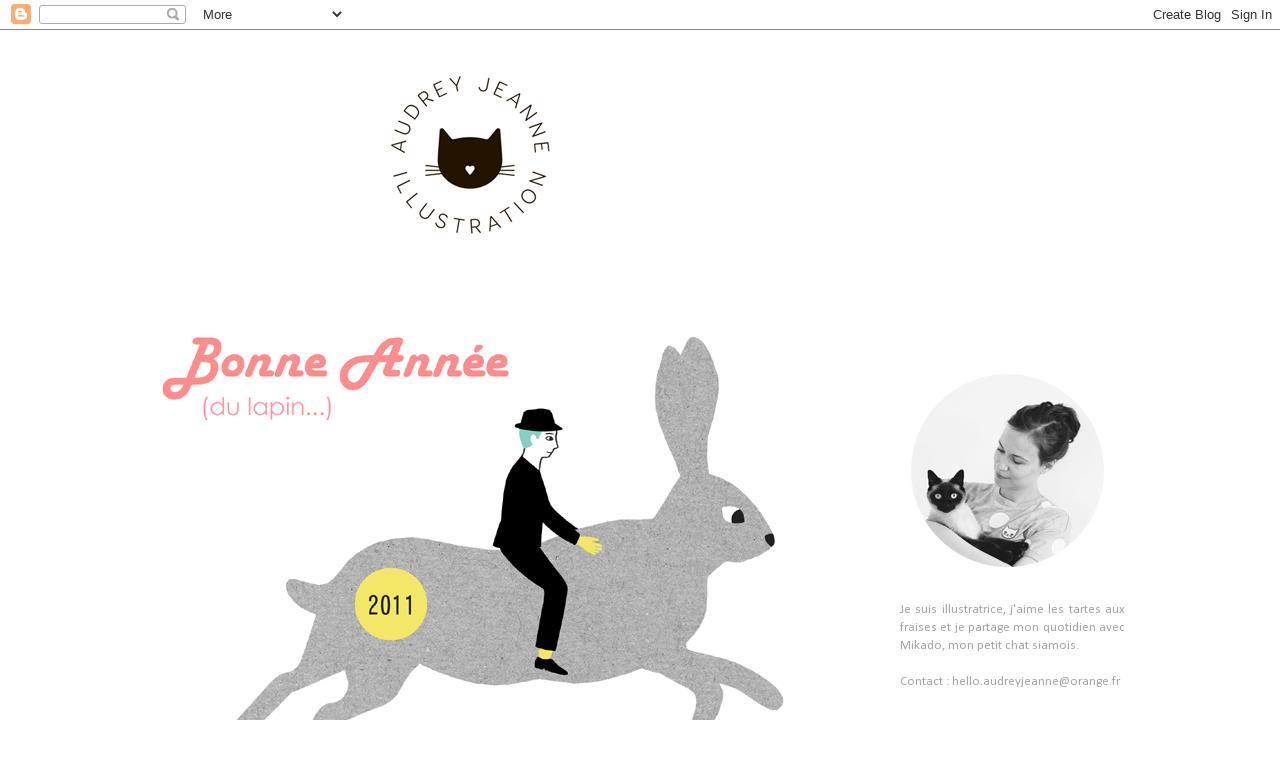

--- FILE ---
content_type: text/html; charset=UTF-8
request_url: https://audreyjeanne.blogspot.com/2011/01/blog-post.html?showComment=1293910111152
body_size: 14137
content:
<!DOCTYPE html>
<html class='v2' dir='ltr' xmlns='http://www.w3.org/1999/xhtml' xmlns:b='http://www.google.com/2005/gml/b' xmlns:data='http://www.google.com/2005/gml/data' xmlns:expr='http://www.google.com/2005/gml/expr'>
<script type='text/javascript'>

  var _gaq = _gaq || [];
  _gaq.push(['_setAccount', 'UA-11658446-3']);
  _gaq.push(['_trackPageview']);

  (function() {
    var ga = document.createElement('script'); ga.type = 'text/javascript'; ga.async = true;
    ga.src = ('https:' == document.location.protocol ? 'https://ssl' : 'http://www') + '.google-analytics.com/ga.js';
    var s = document.getElementsByTagName('script')[0]; s.parentNode.insertBefore(ga, s);
  })();

</script>
<head>
<link href='https://www.blogger.com/static/v1/widgets/335934321-css_bundle_v2.css' rel='stylesheet' type='text/css'/>
<meta content='IE=EmulateIE7' http-equiv='X-UA-Compatible'/>
<meta content='width=1100' name='viewport'/>
<meta content='text/html; charset=UTF-8' http-equiv='Content-Type'/>
<meta content='blogger' name='generator'/>
<link href='https://audreyjeanne.blogspot.com/favicon.ico' rel='icon' type='image/x-icon'/>
<link href='http://audreyjeanne.blogspot.com/2011/01/blog-post.html' rel='canonical'/>
<link rel="alternate" type="application/atom+xml" title="Audrey Jeanne | blog - Atom" href="https://audreyjeanne.blogspot.com/feeds/posts/default" />
<link rel="alternate" type="application/rss+xml" title="Audrey Jeanne | blog - RSS" href="https://audreyjeanne.blogspot.com/feeds/posts/default?alt=rss" />
<link rel="service.post" type="application/atom+xml" title="Audrey Jeanne | blog - Atom" href="https://www.blogger.com/feeds/7208110778488049795/posts/default" />

<link rel="alternate" type="application/atom+xml" title="Audrey Jeanne | blog - Atom" href="https://audreyjeanne.blogspot.com/feeds/1947180614412857826/comments/default" />
<!--Can't find substitution for tag [blog.ieCssRetrofitLinks]-->
<link href='https://blogger.googleusercontent.com/img/b/R29vZ2xl/AVvXsEhoRiXD_aS9HeNvJjoOuHxKz84-g9GdUYPt3Uw2RF1-ZOq4ufiw17xCkWzA9ve5Md-JffCzzI-2lHFcjJqlxlYnTdbcvHTmcYcN1SSFFDAdRsaJCWWyHvSacdSIDSJ2jajFE3w2pJ8gbg/s800/voeux%202011.jpg' rel='image_src'/>
<meta content='http://audreyjeanne.blogspot.com/2011/01/blog-post.html' property='og:url'/>
<meta content='Audrey Jeanne | blog' property='og:title'/>
<meta content='  ' property='og:description'/>
<meta content='https://blogger.googleusercontent.com/img/b/R29vZ2xl/AVvXsEhoRiXD_aS9HeNvJjoOuHxKz84-g9GdUYPt3Uw2RF1-ZOq4ufiw17xCkWzA9ve5Md-JffCzzI-2lHFcjJqlxlYnTdbcvHTmcYcN1SSFFDAdRsaJCWWyHvSacdSIDSJ2jajFE3w2pJ8gbg/w1200-h630-p-k-no-nu/voeux%202011.jpg' property='og:image'/>
<title>Audrey Jeanne | blog</title>
<style type='text/css'>@font-face{font-family:'Calibri';font-style:normal;font-weight:400;font-display:swap;src:url(//fonts.gstatic.com/l/font?kit=J7afnpV-BGlaFfdAhLEY67FIEjg&skey=a1029226f80653a8&v=v15)format('woff2');unicode-range:U+0000-00FF,U+0131,U+0152-0153,U+02BB-02BC,U+02C6,U+02DA,U+02DC,U+0304,U+0308,U+0329,U+2000-206F,U+20AC,U+2122,U+2191,U+2193,U+2212,U+2215,U+FEFF,U+FFFD;}@font-face{font-family:'Calibri';font-style:normal;font-weight:700;font-display:swap;src:url(//fonts.gstatic.com/l/font?kit=J7aanpV-BGlaFfdAjAo9_pxqHxIZrCE&skey=cd2dd6afe6bf0eb2&v=v15)format('woff2');unicode-range:U+0000-00FF,U+0131,U+0152-0153,U+02BB-02BC,U+02C6,U+02DA,U+02DC,U+0304,U+0308,U+0329,U+2000-206F,U+20AC,U+2122,U+2191,U+2193,U+2212,U+2215,U+FEFF,U+FFFD;}</style>
<style id='page-skin-1' type='text/css'><!--
/*
-----------------------------------------------
Blogger Template Style
Name:     Ethereal
Designer: Jason Morrow
URL:      jasonmorrow.etsy.com
----------------------------------------------- */
/* Variable definitions
====================
<Variable name="keycolor" description="Main Color" type="color" default="#000000"/>
<Group description="Body Text" selector="body">
<Variable name="body.font" description="Font" type="font"
default="normal normal 13px Arial, Tahoma, Helvetica, FreeSans, sans-serif"/>
<Variable name="body.text.color" description="Text Color" type="color" default="#666666"/>
</Group>
<Group description="Background" selector=".body-fauxcolumns-outer">
<Variable name="body.background.color" description="Outer Background" type="color" default="#fb5e53"/>
<Variable name="content.background.color" description="Main Background" type="color" default="#ffffff"/>
<Variable name="body.border.color" description="Border Color" type="color" default="#fb5e53"/>
</Group>
<Group description="Links" selector=".main-inner">
<Variable name="link.color" description="Link Color" type="color" default="#2198a6"/>
<Variable name="link.visited.color" description="Visited Color" type="color" default="#4d469c"/>
<Variable name="link.hover.color" description="Hover Color" type="color" default="#414343"/>
</Group>
<Group description="Blog Title" selector=".header h1">
<Variable name="header.font" description="Font" type="font"
default="normal normal 60px Times, 'Times New Roman', FreeSerif, serif"/>
<Variable name="header.text.color" description="Text Color" type="color" default="#ff8b8b"/>
</Group>
<Group description="Blog Description" selector=".header .description">
<Variable name="description.text.color" description="Description Color" type="color"
default="#666666"/>
</Group>
<Group description="Tabs Text" selector=".tabs-inner .widget li a">
<Variable name="tabs.font" description="Font" type="font"
default="normal normal 12px Arial, Tahoma, Helvetica, FreeSans, sans-serif"/>
<Variable name="tabs.selected.text.color" description="Selected Color" type="color" default="#ffffff"/>
<Variable name="tabs.text.color" description="Text Color" type="color" default="#828787"/>
</Group>
<Group description="Tabs Background" selector=".tabs-outer .PageList">
<Variable name="tabs.selected.background.color" description="Selected Color" type="color" default="#ffa183"/>
<Variable name="tabs.background.color" description="Background Color" type="color" default="#ffdfc7"/>
<Variable name="tabs.border.bevel.color" description="Bevel Color" type="color" default="#fb5e53"/>
</Group>
<Group description="Post Title" selector="h3.post-title, h4, h3.post-title a">
<Variable name="post.title.font" description="Font" type="font"
default="normal normal 24px Times, Times New Roman, serif"/>
<Variable name="post.title.text.color" description="Text Color" type="color" default="#2198a6"/>
</Group>
<Group description="Gadget Title" selector="h2">
<Variable name="widget.title.font" description="Title Font" type="font"
default="normal bold 12px Arial, Tahoma, Helvetica, FreeSans, sans-serif"/>
<Variable name="widget.title.text.color" description="Text Color" type="color" default="#828787"/>
<Variable name="widget.title.border.bevel.color" description="Bevel Color" type="color" default="#dbdbdb"/>
</Group>
<Group description="Accents" selector=".main-inner .widget">
<Variable name="widget.alternate.text.color" description="Alternate Color" type="color" default="#cccccc"/>
<Variable name="widget.border.bevel.color" description="Bevel Color" type="color" default="#dbdbdb"/>
</Group>
<Variable name="body.background" description="Body Background" type="background"
color="#ffffff" default="$(color) none repeat-x scroll top left"/>
<Variable name="body.background.gradient" description="Body Gradient Cap" type="url"
default="none"/>
<Variable name="body.background.imageBorder" description="Body Image Border" type="url"
default="none"/>
<Variable name="body.background.imageBorder.position.left" description="Body Image Border Left" type="length"
default="0"/>
<Variable name="body.background.imageBorder.position.right" description="Body Image Border Right" type="length"
default="0"/>
<Variable name="header.background.gradient" description="Header Background Gradient" type="url" default="none"/>
<Variable name="content.background.gradient" description="Content Gradient" type="url" default="none"/>
<Variable name="link.decoration" description="Link Decoration" type="string" default="none"/>
<Variable name="link.visited.decoration" description="Link Visited Decoration" type="string" default="none"/>
<Variable name="link.hover.decoration" description="Link Hover Decoration" type="string" default="underline"/>
<Variable name="widget.padding.top" description="Widget Padding Top" type="length" default="15px"/>
<Variable name="date.space" description="Date Space" type="length" default="15px"/>
<Variable name="post.first.padding.top" description="First Post Padding Top" type="length" default="0"/>
<Variable name="startSide" description="Side where text starts in blog language" type="automatic" default="left"/>
<Variable name="endSide" description="Side where text ends in blog language" type="automatic" default="right"/>
*/
/* Content
----------------------------------------------- */
body {
font: normal normal 13px Arial, Tahoma, Helvetica, FreeSans, sans-serif;
color: #828787;
background: #ffffff none repeat-x scroll top left;
}
html body .content-outer {
min-width: 0;
max-width: 100%;
width: 100%;
}
a:link {
text-decoration: none;
color: #414343;
}
a:visited {
text-decoration: none;
color: #414343;
}
a:hover {
text-decoration: underline;
color: #666666;
}
.main-inner {
padding-top: 7px;
}
.body-fauxcolumn-outer {
background: transparent none repeat-x scroll top center;
}
.content-fauxcolumns .fauxcolumn-inner {
background: #ffffff none repeat-x scroll top left;
border-left: 1px solid transparent;
border-right: 1px solid transparent;
}
/* Flexible Background
----------------------------------------------- */
.content-fauxcolumn-outer .fauxborder-left {
width: 100%;
padding-left: 0;
margin-left: -0;
background-color: transparent;
background-image: none;
background-repeat: no-repeat;
background-position: left top;
}
.content-fauxcolumn-outer .fauxborder-right {
margin-right: -0;
width: 0;
background-color: transparent;
background-image: none;
background-repeat: no-repeat;
background-position: right top;
}
/* Columns
----------------------------------------------- */
.content-inner {
padding: 0;
}
/* Header
----------------------------------------------- */
.header-inner {
padding: 0px 0 30px;
}
.header-inner .section {
margin: 0 0px;
}
.Header h1 {
font: normal bold 8px Times, 'Times New Roman', FreeSerif, serif;
color: #999999;
}
.Header h1 a {
color: #999999;
}
.Header .description {
font-size: 115%;
color: #666666;
}
.header-inner .Header .titlewrapper,
.header-inner .Header .descriptionwrapper {
padding-left: 0;
padding-right: 0;
margin-bottom: 0;
}
/* Tabs
----------------------------------------------- */
.tabs-outer {
position: relative;
background: transparent;
}
.tabs-cap-top, .tabs-cap-bottom {
position: absolute;
width: 100%;
}
.tabs-cap-bottom {
bottom: 0;
}
.tabs-inner {
padding: 0;
}
.tabs-inner .section {
margin: 0 35px;
}
*+html body .tabs-inner .widget li {
padding: 1px;
}
.PageList {
border-bottom: 1px solid #ffffff;
}
.tabs-inner .widget li.selected a,
.tabs-inner .widget li a:hover {
position: relative;
-moz-border-radius-topleft: 5px;
-moz-border-radius-topright: 5px;
-webkit-border-top-left-radius: 5px;
-webkit-border-top-right-radius: 5px;
-goog-ms-border-top-left-radius: 5px;
-goog-ms-border-top-right-radius: 5px;
border-top-left-radius: 5px;
border-top-right-radius: 5px;
background: #ffffff none ;
color: #1f2121;
}
.tabs-inner .widget li a {
display: inline-block;
margin: 0;
margin-right: 1px;
padding: .65em 1.5em;
font: normal normal 13px Calibri;
color: #666666;
background-color: #ffffff;
-moz-border-radius-topleft: 5px;
-moz-border-radius-topright: 5px;
-webkit-border-top-left-radius: 5px;
-webkit-border-top-right-radius: 5px;
-goog-ms-border-top-left-radius: 5px;
-goog-ms-border-top-right-radius: 5px;
border-top-left-radius: 5px;
border-top-right-radius: 5px;
}
/* Headings
----------------------------------------------- */
h2 {
font: normal bold 11px Calibri;
color: #a4a4a4;
}
/* Widgets
----------------------------------------------- */
.main-inner .column-left-inner {
padding: 0 0 0 20px;
}
.main-inner .column-left-inner .section {
margin-right: 0;
}
.main-inner .column-right-inner {
padding: 0 20px 0 0;
font-family: Calibri;
font-size: 13px;
color: #A4A4A4;
font-style: none;
text-decoration: none;
}
.main-inner .column-right-inner .section {
margin-left: 80px;
}
.main-inner .section {
padding: 0;
}
.main-inner .widget {
padding: 0 0 5px;
margin: 0px 0;
border-bottom: 1px solid #ffffff;
}
.main-inner .widget h2 {
margin: 0;
padding: 2.0em 0 .5em;
}
.footer-inner .widget h2 {
padding: 0 0 .4em;
}
.main-inner .widget h2 + div, .footer-inner .widget h2 + div {
padding-top: 5px;
}
.main-inner .widget .widget-content {
margin: 0;
padding: 5px 0 0;
}
.main-inner .widget ul, .main-inner .widget #ArchiveList ul.flat {
margin: -5px -15px -15px;
padding: 0;
list-style: none;
}
.main-inner .sidebar .widget h2 {
border-bottom: 1px solid #a4a4a4;
}
.main-inner .widget #ArchiveList {
margin: -5px 0 0;
}
.main-inner .widget ul li, .main-inner .widget #ArchiveList ul.flat li {
padding: .5em 15px;
text-indent: 0;
}
.main-inner .widget #ArchiveList ul li {
padding-top: .25em;
padding-bottom: .25em;
}
.main-inner .widget ul li:first-child, .main-inner .widget #ArchiveList ul.flat li:first-child {
border-top: none;
}
.main-inner .widget ul li:last-child, .main-inner .widget #ArchiveList ul.flat li:last-child {
border-bottom: none;
}
.main-inner .widget .post-body ul {
padding: 0 2.5em;
margin: .5em 0;
list-style: disc;
}
.main-inner .widget .post-body ul li {
padding: 0.25em 0;
margin-bottom: .25em;
color: #828787;
border: none;
}
.footer-inner .widget ul {
padding: 0;
list-style: none;
}
.widget .zippy {
color: #ffffff;
}
/* Posts
----------------------------------------------- */
.main.section {
margin: 0 5px;
}
body .main-inner .Blog {
padding: 0;
background-color: transparent;
border: none;
}
.main-inner .widget h2.date-header {
border-bottom: 1px solid #a4a4a4;
}
.date-outer {
position: relative;
margin: 7px 0 20px;
}
.date-outer:first-child {
margin-top: 0;
}
.date-posts {
clear: both;
}
.post-outer, .inline-ad {
border-bottom: 1px solid #ffffff;
padding: 30px 0;
}
.post-outer {
padding-bottom: 90px;
}
.post-outer:first-child {
padding-top: 0;
border-top: none;
}
.post-outer:last-child, .inline-ad:last-child {
border-bottom: none;
}
.post-body img {
padding: 7px;
}
h3.post-title, h4 {
font: normal normal 16px Verdana, Geneva, sans-serif;
color: #202121;
padding-bottom: 25px;
}
h3.post-title a {
font: normal normal 16px Verdana, Geneva, sans-serif;
color: #202121;
text-decoration: none;
}
h3.post-title a:hover {
color: #666666;
text-decoration: underline;
}
.post-header {
margin: 0 0 0.0em;
}
.post-body {
line-height: 1.6;
}
.post-footer {
margin: 1.5em 0 0;
}
#blog-pager {
padding: 15px;
}
.blog-feeds, .post-feeds {
margin: 1em 0;
text-align: center;
}
.post-outer .comments {
margin-top: 2em;
}
/* Footer
----------------------------------------------- */
.footer-inner {
padding: 30px 0;
overflow: hidden;
}
div.box { border: solid; border-width: thin; width: 200%; }h3.post-title {text-align:center;}
.column-right-inner h2 {
font-family: Calibri;
font-size: 12px;
font-weight: 100;
text-transform: uppercase;
color: #A4A4A4;
text-align: center;
letter-spacing: 1px;
border-bottom: solid;!important;
border-bottom-width: 1px;
border-bottom-color: #000000;
padding-bottom: 10px;
margin-bottom: 20px;
}
--></style>
<style id='template-skin-1' type='text/css'><!--
body {
min-width: 1040px;
}
.content-outer, .content-fauxcolumn-outer, .region-inner {
min-width: 1040px;
max-width: 1040px;
_width: 1040px;
}
.main-inner .columns {
padding-left: 5px;
padding-right: 340px;
}
.main-inner .fauxcolumn-center-outer {
left: 5px;
right: 340px;
/* IE6 does not respect left and right together */
_width: expression(this.parentNode.offsetWidth -
parseInt("5px") -
parseInt("340px") + 'px');
}
.main-inner .fauxcolumn-left-outer {
width: 5px;
}
.main-inner .fauxcolumn-right-outer {
width: 340px;
}
.main-inner .column-left-outer {
width: 5px;
right: 100%;
margin-left: -5px;
}
.main-inner .column-right-outer {
width: 340px;
margin-right: -340px;
}
#layout {
min-width: 0;
}
#layout .content-outer {
min-width: 0;
width: 800px;
}
#layout .region-inner {
min-width: 0;
width: auto;
}
--></style>
<link href='https://www.blogger.com/dyn-css/authorization.css?targetBlogID=7208110778488049795&amp;zx=b9c685e3-2c87-4379-a0f2-249e4dd098d6' media='none' onload='if(media!=&#39;all&#39;)media=&#39;all&#39;' rel='stylesheet'/><noscript><link href='https://www.blogger.com/dyn-css/authorization.css?targetBlogID=7208110778488049795&amp;zx=b9c685e3-2c87-4379-a0f2-249e4dd098d6' rel='stylesheet'/></noscript>
<meta name='google-adsense-platform-account' content='ca-host-pub-1556223355139109'/>
<meta name='google-adsense-platform-domain' content='blogspot.com'/>

</head>
<body class='loading'>
<div class='navbar section' id='navbar'><div class='widget Navbar' data-version='1' id='Navbar1'><script type="text/javascript">
    function setAttributeOnload(object, attribute, val) {
      if(window.addEventListener) {
        window.addEventListener('load',
          function(){ object[attribute] = val; }, false);
      } else {
        window.attachEvent('onload', function(){ object[attribute] = val; });
      }
    }
  </script>
<div id="navbar-iframe-container"></div>
<script type="text/javascript" src="https://apis.google.com/js/platform.js"></script>
<script type="text/javascript">
      gapi.load("gapi.iframes:gapi.iframes.style.bubble", function() {
        if (gapi.iframes && gapi.iframes.getContext) {
          gapi.iframes.getContext().openChild({
              url: 'https://www.blogger.com/navbar/7208110778488049795?po\x3d1947180614412857826\x26origin\x3dhttps://audreyjeanne.blogspot.com',
              where: document.getElementById("navbar-iframe-container"),
              id: "navbar-iframe"
          });
        }
      });
    </script><script type="text/javascript">
(function() {
var script = document.createElement('script');
script.type = 'text/javascript';
script.src = '//pagead2.googlesyndication.com/pagead/js/google_top_exp.js';
var head = document.getElementsByTagName('head')[0];
if (head) {
head.appendChild(script);
}})();
</script>
</div></div>
<div class='body-fauxcolumns'>
<div class='fauxcolumn-outer body-fauxcolumn-outer'>
<div class='cap-top'>
<div class='cap-left'></div>
<div class='cap-right'></div>
</div>
<div class='fauxborder-left'>
<div class='fauxborder-right'></div>
<div class='fauxcolumn-inner'>
</div>
</div>
<div class='cap-bottom'>
<div class='cap-left'></div>
<div class='cap-right'></div>
</div>
</div>
</div>
<div class='content'>
<div class='content-fauxcolumns'>
<div class='fauxcolumn-outer content-fauxcolumn-outer'>
<div class='cap-top'>
<div class='cap-left'></div>
<div class='cap-right'></div>
</div>
<div class='fauxborder-left'>
<div class='fauxborder-right'></div>
<div class='fauxcolumn-inner'>
</div>
</div>
<div class='cap-bottom'>
<div class='cap-left'></div>
<div class='cap-right'></div>
</div>
</div>
</div>
<div class='content-outer'>
<div class='content-cap-top cap-top'>
<div class='cap-left'></div>
<div class='cap-right'></div>
</div>
<div class='fauxborder-left content-fauxborder-left'>
<div class='fauxborder-right content-fauxborder-right'></div>
<div class='content-inner'>
<header>
<div class='header-outer'>
<div class='header-cap-top cap-top'>
<div class='cap-left'></div>
<div class='cap-right'></div>
</div>
<div class='fauxborder-left header-fauxborder-left'>
<div class='fauxborder-right header-fauxborder-right'></div>
<div class='region-inner header-inner'>
<div class='header section' id='header'><div class='widget Header' data-version='1' id='Header1'>
<div id='header-inner'>
<a href='https://audreyjeanne.blogspot.com/' style='display: block'>
<img alt='Audrey Jeanne | blog' height='250px; ' id='Header1_headerimg' src='https://blogger.googleusercontent.com/img/b/R29vZ2xl/AVvXsEgKrf2tODmpeJJcg2PrTBubRzAnhVXIPsg5FBnCE4wj6ePJWpCAdiCAHdhjSGzBnQXoDwz2pQd2_sJQaCr-XvOk6ttmt4Zny7W50sOXXSrkgOY4u675Se5UrDT_cc7467_GeahrDM9oHow/s1600/banniereblog.png' style='display: block' width='800px; '/>
</a>
</div>
</div></div>
</div>
</div>
<div class='header-cap-bottom cap-bottom'>
<div class='cap-left'></div>
<div class='cap-right'></div>
</div>
</div>
</header>
<div class='tabs-outer'>
<div class='tabs-cap-top cap-top'>
<div class='cap-left'></div>
<div class='cap-right'></div>
</div>
<div class='fauxborder-left tabs-fauxborder-left'>
<div class='fauxborder-right tabs-fauxborder-right'></div>
<div class='region-inner tabs-inner'>
<div class='tabs section' id='crosscol'><div class='widget PageList' data-version='1' id='PageList1'>
<h2>Pages</h2>
<div class='widget-content'>
<ul>
</ul>
<div class='clear'></div>
</div>
</div></div>
<div class='tabs no-items section' id='crosscol-overflow'></div>
</div>
</div>
<div class='tabs-cap-bottom cap-bottom'>
<div class='cap-left'></div>
<div class='cap-right'></div>
</div>
</div>
<div class='main-outer'>
<div class='main-cap-top cap-top'>
<div class='cap-left'></div>
<div class='cap-right'></div>
</div>
<div class='fauxborder-left main-fauxborder-left'>
<div class='fauxborder-right main-fauxborder-right'></div>
<div class='region-inner main-inner'>
<div class='columns fauxcolumns'>
<div class='fauxcolumn-outer fauxcolumn-center-outer'>
<div class='cap-top'>
<div class='cap-left'></div>
<div class='cap-right'></div>
</div>
<div class='fauxborder-left'>
<div class='fauxborder-right'></div>
<div class='fauxcolumn-inner'>
</div>
</div>
<div class='cap-bottom'>
<div class='cap-left'></div>
<div class='cap-right'></div>
</div>
</div>
<div class='fauxcolumn-outer fauxcolumn-left-outer'>
<div class='cap-top'>
<div class='cap-left'></div>
<div class='cap-right'></div>
</div>
<div class='fauxborder-left'>
<div class='fauxborder-right'></div>
<div class='fauxcolumn-inner'>
</div>
</div>
<div class='cap-bottom'>
<div class='cap-left'></div>
<div class='cap-right'></div>
</div>
</div>
<div class='fauxcolumn-outer fauxcolumn-right-outer'>
<div class='cap-top'>
<div class='cap-left'></div>
<div class='cap-right'></div>
</div>
<div class='fauxborder-left'>
<div class='fauxborder-right'></div>
<div class='fauxcolumn-inner'>
</div>
</div>
<div class='cap-bottom'>
<div class='cap-left'></div>
<div class='cap-right'></div>
</div>
</div>
<!-- corrects IE6 width calculation -->
<div class='columns-inner'>
<div class='column-center-outer'>
<div class='column-center-inner'>
<div class='main section' id='main'><div class='widget Blog' data-version='1' id='Blog1'>
<div class='blog-posts hfeed'>

          <div class="date-outer">
        

          <div class="date-posts">
        
<div class='post-outer'>
<div class='post hentry'>
<a name='1947180614412857826'></a>
<div class='post-header'>
<div class='post-header-line-1'></div>
</div>
<div class='post-body entry-content'>
<a href="//picasaweb.google.com/lh/photo/z1bvhwjL21EzKwS5g5ZfX-MoTseYbAtpiI4rJ-FLMNg?feat=embedwebsite"><img height="477" src="https://blogger.googleusercontent.com/img/b/R29vZ2xl/AVvXsEhoRiXD_aS9HeNvJjoOuHxKz84-g9GdUYPt3Uw2RF1-ZOq4ufiw17xCkWzA9ve5Md-JffCzzI-2lHFcjJqlxlYnTdbcvHTmcYcN1SSFFDAdRsaJCWWyHvSacdSIDSJ2jajFE3w2pJ8gbg/s800/voeux%202011.jpg" width="640" /></a><br />
<a href="//picasaweb.google.com/lh/photo/O4KcPhwO5EEZOPB1gMQrduMoTseYbAtpiI4rJ-FLMNg?feat=embedwebsite"><img height="480" src="https://blogger.googleusercontent.com/img/b/R29vZ2xl/AVvXsEjCn0lCKelBjuijhDu0dKumBgOmBRz0-ascMyTDYn4grYfxUcWBAdQ6IArB53N77SgNwiCTpy2tkPBma0_-1O5kDMfpuBGo9-it9dYlQydEyIQzl3p5Wy5Pq7TyihWCB4vbTcB32i8zKQ/s800/640%20IMG_1457.jpg" width="640" /></a><br />
<a href="//picasaweb.google.com/lh/photo/p7C-46FGoUFUIXp4IO2NsuMoTseYbAtpiI4rJ-FLMNg?feat=embedwebsite"><img height="480" src="https://blogger.googleusercontent.com/img/b/R29vZ2xl/AVvXsEhQOww4jNfDEClhq7X3Ae1wEq1nmw3E7TmCYaQrPvdhSoHgQ3SJlS9M2RiVPsg5yo3O52XwGksQra3czrncx1H89jdUCGB60FKSIPSmHVDnPwSlK-kQCs-IOxuahjZgw2O5qF1Bsp4DjA/s800/640%20IMG_1461.jpg" width="640" /></a>
<div style='clear: both;'></div>
</div>
<div class='post-footer'>
<div class='post-footer-line post-footer-line-1'><span class='post-comment-link'>
</span>
<span class='post-icons'>
<span class='item-control blog-admin pid-741345643'>
<a href='https://www.blogger.com/post-edit.g?blogID=7208110778488049795&postID=1947180614412857826&from=pencil' title='Modifier l&#39;article'>
<img alt='' class='icon-action' height='18' src='https://resources.blogblog.com/img/icon18_edit_allbkg.gif' width='18'/>
</a>
</span>
</span>
</div>
<div class='post-footer-line post-footer-line-2'></div>
<div class='post-footer-line post-footer-line-3'></div>
</div>
</div>
<div class='comments' id='comments'>
<a name='comments'></a>
<h4>16&#160;commentaires:</h4>
<div id='Blog1_comments-block-wrapper'>
<dl class='' id='comments-block'>
<dt class='comment-author anon-comment-icon' id='c1792710460030029495'>
<a name='c1792710460030029495'></a>
<a href='http://mamanchevalier.canalblog.com' rel='nofollow'>Lisa</a>
a dit&#8230;
</dt>
<dd class='comment-body' id='Blog1_cmt-1792710460030029495'>
<p>
Très belle année Audrey !
</p>
</dd>
<dd class='comment-footer'>
<span class='comment-timestamp'>
<a href='https://audreyjeanne.blogspot.com/2011/01/blog-post.html?showComment=1293886691167#c1792710460030029495' title='comment permalink'>
1.1.11
</a>
<span class='item-control blog-admin pid-854908171'>
<a class='comment-delete' href='https://www.blogger.com/comment/delete/7208110778488049795/1792710460030029495' title='Supprimer le commentaire'>
<img src='https://resources.blogblog.com/img/icon_delete13.gif'/>
</a>
</span>
</span>
</dd>
<dt class='comment-author blogger-comment-icon' id='c3850334525918181954'>
<a name='c3850334525918181954'></a>
<a href='https://www.blogger.com/profile/00825887303881896455' rel='nofollow'>Louve</a>
a dit&#8230;
</dt>
<dd class='comment-body' id='Blog1_cmt-3850334525918181954'>
<p>
Bonne et heureuse année du lapin ! ;-)
</p>
</dd>
<dd class='comment-footer'>
<span class='comment-timestamp'>
<a href='https://audreyjeanne.blogspot.com/2011/01/blog-post.html?showComment=1293891068917#c3850334525918181954' title='comment permalink'>
1.1.11
</a>
<span class='item-control blog-admin pid-868309965'>
<a class='comment-delete' href='https://www.blogger.com/comment/delete/7208110778488049795/3850334525918181954' title='Supprimer le commentaire'>
<img src='https://resources.blogblog.com/img/icon_delete13.gif'/>
</a>
</span>
</span>
</dd>
<dt class='comment-author blogger-comment-icon' id='c1349540987360771230'>
<a name='c1349540987360771230'></a>
<a href='https://www.blogger.com/profile/17756183996990582255' rel='nofollow'>charlotteb</a>
a dit&#8230;
</dt>
<dd class='comment-body' id='Blog1_cmt-1349540987360771230'>
<p>
Bonne année !!!!!!!!!!
</p>
</dd>
<dd class='comment-footer'>
<span class='comment-timestamp'>
<a href='https://audreyjeanne.blogspot.com/2011/01/blog-post.html?showComment=1293894159835#c1349540987360771230' title='comment permalink'>
1.1.11
</a>
<span class='item-control blog-admin pid-319865352'>
<a class='comment-delete' href='https://www.blogger.com/comment/delete/7208110778488049795/1349540987360771230' title='Supprimer le commentaire'>
<img src='https://resources.blogblog.com/img/icon_delete13.gif'/>
</a>
</span>
</span>
</dd>
<dt class='comment-author blogger-comment-icon' id='c2099073281986015500'>
<a name='c2099073281986015500'></a>
<a href='https://www.blogger.com/profile/00652459610814894027' rel='nofollow'>Bichos da Matos</a>
a dit&#8230;
</dt>
<dd class='comment-body' id='Blog1_cmt-2099073281986015500'>
<p>
Une belle année à toi! Avec beaucoup d&#39;inspiration:-)
</p>
</dd>
<dd class='comment-footer'>
<span class='comment-timestamp'>
<a href='https://audreyjeanne.blogspot.com/2011/01/blog-post.html?showComment=1293896069888#c2099073281986015500' title='comment permalink'>
1.1.11
</a>
<span class='item-control blog-admin pid-903171067'>
<a class='comment-delete' href='https://www.blogger.com/comment/delete/7208110778488049795/2099073281986015500' title='Supprimer le commentaire'>
<img src='https://resources.blogblog.com/img/icon_delete13.gif'/>
</a>
</span>
</span>
</dd>
<dt class='comment-author anon-comment-icon' id='c8373102727263218157'>
<a name='c8373102727263218157'></a>
<a href='http://orichan.canalblog.com' rel='nofollow'>Ori</a>
a dit&#8230;
</dt>
<dd class='comment-body' id='Blog1_cmt-8373102727263218157'>
<p>
Bonne année!
</p>
</dd>
<dd class='comment-footer'>
<span class='comment-timestamp'>
<a href='https://audreyjeanne.blogspot.com/2011/01/blog-post.html?showComment=1293904485436#c8373102727263218157' title='comment permalink'>
1.1.11
</a>
<span class='item-control blog-admin pid-854908171'>
<a class='comment-delete' href='https://www.blogger.com/comment/delete/7208110778488049795/8373102727263218157' title='Supprimer le commentaire'>
<img src='https://resources.blogblog.com/img/icon_delete13.gif'/>
</a>
</span>
</span>
</dd>
<dt class='comment-author anon-comment-icon' id='c5512304496779202187'>
<a name='c5512304496779202187'></a>
Anonyme
a dit&#8230;
</dt>
<dd class='comment-body' id='Blog1_cmt-5512304496779202187'>
<p>
Bonne année!<br />Carole.
</p>
</dd>
<dd class='comment-footer'>
<span class='comment-timestamp'>
<a href='https://audreyjeanne.blogspot.com/2011/01/blog-post.html?showComment=1293910111152#c5512304496779202187' title='comment permalink'>
1.1.11
</a>
<span class='item-control blog-admin pid-854908171'>
<a class='comment-delete' href='https://www.blogger.com/comment/delete/7208110778488049795/5512304496779202187' title='Supprimer le commentaire'>
<img src='https://resources.blogblog.com/img/icon_delete13.gif'/>
</a>
</span>
</span>
</dd>
<dt class='comment-author blogger-comment-icon' id='c8954315414463443212'>
<a name='c8954315414463443212'></a>
<a href='https://www.blogger.com/profile/15385400318395833394' rel='nofollow'>alessandra</a>
a dit&#8230;
</dt>
<dd class='comment-body' id='Blog1_cmt-8954315414463443212'>
<p>
Happy 2011!
</p>
</dd>
<dd class='comment-footer'>
<span class='comment-timestamp'>
<a href='https://audreyjeanne.blogspot.com/2011/01/blog-post.html?showComment=1293915694549#c8954315414463443212' title='comment permalink'>
1.1.11
</a>
<span class='item-control blog-admin pid-1954038154'>
<a class='comment-delete' href='https://www.blogger.com/comment/delete/7208110778488049795/8954315414463443212' title='Supprimer le commentaire'>
<img src='https://resources.blogblog.com/img/icon_delete13.gif'/>
</a>
</span>
</span>
</dd>
<dt class='comment-author anon-comment-icon' id='c2411995757486437431'>
<a name='c2411995757486437431'></a>
<a href='http://anzil.fr/' rel='nofollow'>anzil</a>
a dit&#8230;
</dt>
<dd class='comment-body' id='Blog1_cmt-2411995757486437431'>
<p>
bonne année !!
</p>
</dd>
<dd class='comment-footer'>
<span class='comment-timestamp'>
<a href='https://audreyjeanne.blogspot.com/2011/01/blog-post.html?showComment=1293917431398#c2411995757486437431' title='comment permalink'>
1.1.11
</a>
<span class='item-control blog-admin pid-854908171'>
<a class='comment-delete' href='https://www.blogger.com/comment/delete/7208110778488049795/2411995757486437431' title='Supprimer le commentaire'>
<img src='https://resources.blogblog.com/img/icon_delete13.gif'/>
</a>
</span>
</span>
</dd>
<dt class='comment-author anon-comment-icon' id='c5340168791815362406'>
<a name='c5340168791815362406'></a>
<a href='http://natabricole.over-blog.com' rel='nofollow'>nata</a>
a dit&#8230;
</dt>
<dd class='comment-body' id='Blog1_cmt-5340168791815362406'>
<p>
Douce année à toi.
</p>
</dd>
<dd class='comment-footer'>
<span class='comment-timestamp'>
<a href='https://audreyjeanne.blogspot.com/2011/01/blog-post.html?showComment=1293922986308#c5340168791815362406' title='comment permalink'>
2.1.11
</a>
<span class='item-control blog-admin pid-854908171'>
<a class='comment-delete' href='https://www.blogger.com/comment/delete/7208110778488049795/5340168791815362406' title='Supprimer le commentaire'>
<img src='https://resources.blogblog.com/img/icon_delete13.gif'/>
</a>
</span>
</span>
</dd>
<dt class='comment-author blogger-comment-icon' id='c1553479969244682959'>
<a name='c1553479969244682959'></a>
<a href='https://www.blogger.com/profile/16312288345577135722' rel='nofollow'>Tao4802</a>
a dit&#8230;
</dt>
<dd class='comment-body' id='Blog1_cmt-1553479969244682959'>
<p>
Belle année à toi aussi ;-))
</p>
</dd>
<dd class='comment-footer'>
<span class='comment-timestamp'>
<a href='https://audreyjeanne.blogspot.com/2011/01/blog-post.html?showComment=1293960332814#c1553479969244682959' title='comment permalink'>
2.1.11
</a>
<span class='item-control blog-admin pid-1647919467'>
<a class='comment-delete' href='https://www.blogger.com/comment/delete/7208110778488049795/1553479969244682959' title='Supprimer le commentaire'>
<img src='https://resources.blogblog.com/img/icon_delete13.gif'/>
</a>
</span>
</span>
</dd>
<dt class='comment-author anon-comment-icon' id='c4085879318032266867'>
<a name='c4085879318032266867'></a>
<a href='http://www.chachapapiers.blogspot.com' rel='nofollow'>chacha</a>
a dit&#8230;
</dt>
<dd class='comment-body' id='Blog1_cmt-4085879318032266867'>
<p>
Bonne Année audrey : ) Bisous
</p>
</dd>
<dd class='comment-footer'>
<span class='comment-timestamp'>
<a href='https://audreyjeanne.blogspot.com/2011/01/blog-post.html?showComment=1293976820773#c4085879318032266867' title='comment permalink'>
2.1.11
</a>
<span class='item-control blog-admin pid-854908171'>
<a class='comment-delete' href='https://www.blogger.com/comment/delete/7208110778488049795/4085879318032266867' title='Supprimer le commentaire'>
<img src='https://resources.blogblog.com/img/icon_delete13.gif'/>
</a>
</span>
</span>
</dd>
<dt class='comment-author anon-comment-icon' id='c2587758879724040043'>
<a name='c2587758879724040043'></a>
<a href='http://loursdecyriaque.canalblog.com' rel='nofollow'>Cyriaque_L</a>
a dit&#8230;
</dt>
<dd class='comment-body' id='Blog1_cmt-2587758879724040043'>
<p>
Bonne Année !
</p>
</dd>
<dd class='comment-footer'>
<span class='comment-timestamp'>
<a href='https://audreyjeanne.blogspot.com/2011/01/blog-post.html?showComment=1293982554798#c2587758879724040043' title='comment permalink'>
2.1.11
</a>
<span class='item-control blog-admin pid-854908171'>
<a class='comment-delete' href='https://www.blogger.com/comment/delete/7208110778488049795/2587758879724040043' title='Supprimer le commentaire'>
<img src='https://resources.blogblog.com/img/icon_delete13.gif'/>
</a>
</span>
</span>
</dd>
<dt class='comment-author anon-comment-icon' id='c4732695658460283740'>
<a name='c4732695658460283740'></a>
<a href='http://lustucru.canalblog.com' rel='nofollow'>ktl</a>
a dit&#8230;
</dt>
<dd class='comment-body' id='Blog1_cmt-4732695658460283740'>
<p>
bonne année ! très très chouette ton illustration !
</p>
</dd>
<dd class='comment-footer'>
<span class='comment-timestamp'>
<a href='https://audreyjeanne.blogspot.com/2011/01/blog-post.html?showComment=1294085065182#c4732695658460283740' title='comment permalink'>
3.1.11
</a>
<span class='item-control blog-admin pid-854908171'>
<a class='comment-delete' href='https://www.blogger.com/comment/delete/7208110778488049795/4732695658460283740' title='Supprimer le commentaire'>
<img src='https://resources.blogblog.com/img/icon_delete13.gif'/>
</a>
</span>
</span>
</dd>
<dt class='comment-author blogger-comment-icon' id='c803661357455424324'>
<a name='c803661357455424324'></a>
<a href='https://www.blogger.com/profile/08435879082703197726' rel='nofollow'>Jenny</a>
a dit&#8230;
</dt>
<dd class='comment-body' id='Blog1_cmt-803661357455424324'>
<p>
belle et douce année, qu&#39;elle soit pleine de surprises et de projet
</p>
</dd>
<dd class='comment-footer'>
<span class='comment-timestamp'>
<a href='https://audreyjeanne.blogspot.com/2011/01/blog-post.html?showComment=1294229786407#c803661357455424324' title='comment permalink'>
5.1.11
</a>
<span class='item-control blog-admin pid-962151723'>
<a class='comment-delete' href='https://www.blogger.com/comment/delete/7208110778488049795/803661357455424324' title='Supprimer le commentaire'>
<img src='https://resources.blogblog.com/img/icon_delete13.gif'/>
</a>
</span>
</span>
</dd>
<dt class='comment-author anon-comment-icon' id='c3455841851275050616'>
<a name='c3455841851275050616'></a>
<a href='http://georget.cnalblog.com' rel='nofollow'>georgett</a>
a dit&#8230;
</dt>
<dd class='comment-body' id='Blog1_cmt-3455841851275050616'>
<p>
Bonne et Heureuse année,remplie de jolies surprises :-)
</p>
</dd>
<dd class='comment-footer'>
<span class='comment-timestamp'>
<a href='https://audreyjeanne.blogspot.com/2011/01/blog-post.html?showComment=1295102065607#c3455841851275050616' title='comment permalink'>
15.1.11
</a>
<span class='item-control blog-admin pid-854908171'>
<a class='comment-delete' href='https://www.blogger.com/comment/delete/7208110778488049795/3455841851275050616' title='Supprimer le commentaire'>
<img src='https://resources.blogblog.com/img/icon_delete13.gif'/>
</a>
</span>
</span>
</dd>
<dt class='comment-author anon-comment-icon' id='c3980557975071357890'>
<a name='c3980557975071357890'></a>
<a href='http://www.marialeon.tumblr.com' rel='nofollow'>Maria Leon</a>
a dit&#8230;
</dt>
<dd class='comment-body' id='Blog1_cmt-3980557975071357890'>
<p>
The rabit&#180;s illustration is really wonderfull. Great discover this blog. I met your envelop designs (pillows) first.<br /><br />Congratulations a go on! (please!)<br /><br />María<br />(Spain)
</p>
</dd>
<dd class='comment-footer'>
<span class='comment-timestamp'>
<a href='https://audreyjeanne.blogspot.com/2011/01/blog-post.html?showComment=1295551649525#c3980557975071357890' title='comment permalink'>
20.1.11
</a>
<span class='item-control blog-admin pid-854908171'>
<a class='comment-delete' href='https://www.blogger.com/comment/delete/7208110778488049795/3980557975071357890' title='Supprimer le commentaire'>
<img src='https://resources.blogblog.com/img/icon_delete13.gif'/>
</a>
</span>
</span>
</dd>
</dl>
</div>
<p class='comment-footer'>
<a href='https://www.blogger.com/comment/fullpage/post/7208110778488049795/1947180614412857826' onclick=''>Enregistrer un commentaire</a>
</p>
</div>
</div>

        </div></div>
      
</div>
<div class='blog-pager' id='blog-pager'>
<span id='blog-pager-newer-link'>
<a class='blog-pager-newer-link' href='https://audreyjeanne.blogspot.com/2011/01/2011-est-peine-entame-que-jai-deja-des.html' id='Blog1_blog-pager-newer-link' title='Article plus récent'>Article plus récent</a>
</span>
<span id='blog-pager-older-link'>
<a class='blog-pager-older-link' href='https://audreyjeanne.blogspot.com/2010/12/petit-dejeuner-devant-la-baie-vitree-et.html' id='Blog1_blog-pager-older-link' title='Article plus ancien'>Article plus ancien</a>
</span>
<a class='home-link' href='https://audreyjeanne.blogspot.com/'>Accueil</a>
</div>
<div class='clear'></div>
<div class='post-feeds'>
<div class='feed-links'>
Inscription à :
<a class='feed-link' href='https://audreyjeanne.blogspot.com/feeds/1947180614412857826/comments/default' target='_blank' type='application/atom+xml'>Publier les commentaires (Atom)</a>
</div>
</div>
</div></div>
</div>
</div>
<div class='column-left-outer'>
<div class='column-left-inner'>
<aside>
</aside>
</div>
</div>
<div class='column-right-outer'>
<div class='column-right-inner'>
<aside>
<div class='sidebar section' id='sidebar-right-1'><div class='widget Image' data-version='1' id='Image1'>
<div class='widget-content'>
<img alt='' height='248' id='Image1_img' src='https://blogger.googleusercontent.com/img/b/R29vZ2xl/AVvXsEgnh979iqYstJCsCWJczemyvEHTl7VphTF4csElMYBrSft8SAPrgXv_JVaj30DXPKdRNXXc9XUQoxEXcQEDDQfNwIj5LeAOiTZzHZaT0g_hTqFg-Du4RcRa2C9BJCjM0UxA4YFB58I59zo/s1600/avatar.png' width='215'/>
<br/>
</div>
<div class='clear'></div>
</div><div class='widget HTML' data-version='1' id='HTML4'>
<div class='widget-content'>
<div id="encart-intro">


<p>Je suis illustratrice, j'aime les tartes aux fraises et je partage mon quotidien avec Mikado, mon petit chat siamois.<br /><br />
Contact : hello.audreyjeanne@orange.fr</p>

</div>

<style type="text/css">
#encart-intro p {
font-family: Calibri
font-weight: normal;
letter-spacing: 0px;
text-align: justify;
font-size: 13px;
color: #a4a4a4;
padding: 0;
}

</style>
</div>
<div class='clear'></div>
</div><div class='widget Text' data-version='1' id='Text1'>
<h2 class='title'>ME SUIVRE</h2>
<div class='widget-content'>
<br />
</div>
<div class='clear'></div>
</div><div class='widget HTML' data-version='1' id='HTML1'>
<div class='widget-content'>
<a href="https://www.instagram.com/byaudreyjeanne/" target="_blank"><img alt="https://www.instagram.com/byaudreyjeanne/" height="40" src="https://blogger.googleusercontent.com/img/b/R29vZ2xl/AVvXsEjobo55JqOn86Q4S37fPFEODH2p8034uWffudJkVrZn6rLAhoSQrnns7c5Ms4-cK0q-hwglkzGQpad_6Lj_RJD0BtL-Y_CN4FXARQpIkYX7Qpq7-4czFKa-iHzhPmdloF7tBknH5qQXc-c/s800-Ic42/iconeIG.png" height="40" width="40" /></a> <a href="https://www.facebook.com/Audrey-Jeanne-124784400866061/?ref=hl" target="_blank"><img alt="https://www.facebook.com/Audrey-Jeanne-124784400866061/?ref=hl" height="40" src="https://blogger.googleusercontent.com/img/b/R29vZ2xl/AVvXsEiiN2QOH9hvngKTpxx8JxJt-5UfYMQ3PwfJ3n1QmT5aphtEEapdqQ_xs6clk5RX7tiNMXfZZNSQY-FUivWW5z9d43uCjEPccWmIlfsBPgpOKsUFYBP7q-hR2VfVh9UYNAMeINWAXQU8DU4/s800-Ic42/iconefacebook.png" width="40" /></a> <a href="https://fr.pinterest.com/chatdomestique/" target="_blank"><img alt="https://fr.pinterest.com/chatdomestique/" height="40" src="https://blogger.googleusercontent.com/img/b/R29vZ2xl/AVvXsEicH0yTbGYgafi1wK4F2sGEzpKMjZrxuGO9_SSz8LhCWfhSAqF5yJTMS4QUsd-D501481HnpGOSwUMKwW9xoyGD_xgGQ83VK14-Go44C0eMfN7C6fbf1Q0Inu4IPN97zx7dYAXiYKLT_NQ/s800-Ic42/iconepinterest.png" width="40" /></a> <a href="https://society6.com/audreyjeanne" target="_blank"><img alt="https://society6.com/audreyjeanne" height="40" src="https://blogger.googleusercontent.com/img/b/R29vZ2xl/AVvXsEgpFV-a75Wqj4e0TuxbwG2wW8ZPxi_bK-4vGf6vozmahXD5urwDdofNqjKeehWNpwiBD1jzspLLkXx-IC83ekMOoMjODXfAQ6XXyRKAIaJyRjfnYBdZ43xbVBwI84M45vpxWiWwfRPtCas/s800-Ic42/iconeS6.png" width="40" /></a>  <a href="https://www.instagram.com/maisonnetteshop/" target="_blank"><img alt="https://www.instagram.com/maisonnetteshop/" height="40" src="https://blogger.googleusercontent.com/img/b/R29vZ2xl/AVvXsEjobo55JqOn86Q4S37fPFEODH2p8034uWffudJkVrZn6rLAhoSQrnns7c5Ms4-cK0q-hwglkzGQpad_6Lj_RJD0BtL-Y_CN4FXARQpIkYX7Qpq7-4czFKa-iHzhPmdloF7tBknH5qQXc-c/s800-Ic42/iconeIG.png" height="40" width="40" /></a>
</div>
<div class='clear'></div>
</div><div class='widget Text' data-version='1' id='Text2'>
<h2 class='title'>SHOP</h2>
<div class='widget-content'>
<br />
</div>
<div class='clear'></div>
</div><div class='widget Image' data-version='1' id='Image5'>
<div class='widget-content'>
<a href='https://www.audreyjeanne.fr/'>
<img alt='' height='225' id='Image5_img' src='https://blogger.googleusercontent.com/img/b/R29vZ2xl/AVvXsEhsshpeUyx0ulpSc2IuFMIY5q0xjIEvc3cbvpLKioKZTYHMPqMLE02jjVvpzTBIH1Qpf-l5d4UWLTBlWCefGXXZovZNIM-UxGmq4kajIw_eEnU2mtquOrZEX1Fnb-bUkw94KKGtp87d5vA/s1600/cartebettersmall.jpg' width='225'/>
</a>
<br/>
</div>
<div class='clear'></div>
</div><div class='widget Text' data-version='1' id='Text3'>
<h2 class='title'>MA BOUTIQUE DE DECORATION</h2>
<div class='widget-content'>
<br />
</div>
<div class='clear'></div>
</div><div class='widget Image' data-version='1' id='Image6'>
<div class='widget-content'>
<a href='https://www.maisonnetteshop.fr/'>
<img alt='' height='49' id='Image6_img' src='https://blogger.googleusercontent.com/img/b/R29vZ2xl/AVvXsEghp44WqGnUjDFbOP8m95b3DzOQlleYWnc4-N7U8krT9blTsOPUgxTLN_oE_F8vuaowEnR-TN4Ce60YC1nYZF55IzVMoq9lJbryLpUjKNW_d0xvVAwZiYsDkTmE5JsP5H1_EmP6SpadVSM/s1600/logo2.jpg' width='215'/>
</a>
<br/>
</div>
<div class='clear'></div>
</div><div class='widget Text' data-version='1' id='Text5'>
<h2 class='title'>MON LIVRE VIVRE AVEC LES CACTUS</h2>
<div class='widget-content'>
<br />
</div>
<div class='clear'></div>
</div><div class='widget Image' data-version='1' id='Image7'>
<div class='widget-content'>
<a href='https://www.audreyjeanne.fr/product/livre-vivre-avec-les-cactus'>
<img alt='' height='269' id='Image7_img' src='https://blogger.googleusercontent.com/img/b/R29vZ2xl/AVvXsEhxxJb49eWdlNKA1wZwQ_TrOXfHy81JCd_LsyixWnWXNUvzNat64Mlkx8Spd_ppm4xlBYcI6yvBK1edje-cSCYUpisgK2CtyfqqTbDGVUKMPUDKsmAdONeK4_qxAB5R_dtgU_mMyn4YOqk/s1600/avatarvivreaveclescactus.png' width='215'/>
</a>
<br/>
</div>
<div class='clear'></div>
</div><div class='widget Text' data-version='1' id='Text4'>
<h2 class='title'>PORTRAITS PERSONNALISÉS</h2>
<div class='widget-content'>
<br />
</div>
<div class='clear'></div>
</div><div class='widget Image' data-version='1' id='Image2'>
<div class='widget-content'>
<a href='http://audreyjeanne-portraits-blog.tumblr.com/'>
<img alt='' height='197' id='Image2_img' src='https://blogger.googleusercontent.com/img/b/R29vZ2xl/AVvXsEiQMpf5MPJZn37FTDz2rarSmfPUmNYSSemXw5SeSiA0j1yvtr_BI9gUf-33mjVyloAoeCYA4cccy1Pu3fcCVw7DjJY7OuNWIYjyP1v81my9dynyTkxA4WfBomYw9AWCN17xM9Y06eY7_64/s1600-r/avatarportrait.png' width='215'/>
</a>
<br/>
</div>
<div class='clear'></div>
</div><div class='widget Text' data-version='1' id='Text6'>
<h2 class='title'>MON PETIT GUIDE</h2>
<div class='widget-content'>
<br />
</div>
<div class='clear'></div>
</div><div class='widget Image' data-version='1' id='Image8'>
<div class='widget-content'>
<a href='http://barcelonabyaudreyjeanne.blogspot.fr/'>
<img alt='' height='49' id='Image8_img' src='https://blogger.googleusercontent.com/img/b/R29vZ2xl/AVvXsEgkQE8NajSlJT5GgiRXVlIQOjt9t8Bm5UzUmLLrwfdMLY-R6h4BkuJjPOo0gjFoLpYTtY12rnqSPJye2x-qVJRRQBARYxSoZ7_ZcD-YmDbvseQZ0q2HgWsOnbg_OUmKMwxB8vsg2wHzaqY/s1600-r/avatarBCN.png' width='215'/>
</a>
<br/>
</div>
<div class='clear'></div>
</div><div class='widget Text' data-version='1' id='Text7'>
<h2 class='title'>CATÉGORIES</h2>
<div class='widget-content'>
<br />
</div>
<div class='clear'></div>
</div><div class='widget Label' data-version='1' id='Label2'>
<div class='widget-content list-label-widget-content'>
<ul>
<li>
<a dir='ltr' href='https://audreyjeanne.blogspot.com/search/label/BONNES%20ADRESSES'>BONNES ADRESSES</a>
</li>
<li>
<a dir='ltr' href='https://audreyjeanne.blogspot.com/search/label/DECO'>DECO</a>
</li>
<li>
<a dir='ltr' href='https://audreyjeanne.blogspot.com/search/label/GREEN'>GREEN</a>
</li>
<li>
<a dir='ltr' href='https://audreyjeanne.blogspot.com/search/label/MY%20WORK'>MY WORK</a>
</li>
<li>
<a dir='ltr' href='https://audreyjeanne.blogspot.com/search/label/SHOPPING'>SHOPPING</a>
</li>
<li>
<a dir='ltr' href='https://audreyjeanne.blogspot.com/search/label/VIE%20QUOTIDIENNE'>VIE QUOTIDIENNE</a>
</li>
<li>
<a dir='ltr' href='https://audreyjeanne.blogspot.com/search/label/VOYAGE'>VOYAGE</a>
</li>
</ul>
<div class='clear'></div>
</div>
</div><div class='widget HTML' data-version='1' id='HTML2'>
<div class='widget-content'>
<div class="recherche_p">

<form action="/search" id="searchthis" method="get">
<input id="search" name="q" type="text" placeholder="Mot clé" />
<input id="search-btn" type="submit" value="Rechercher" />
</form>

</div>

<style type='text/css'>

.recherche_p {
background-color: #ffffff;
border-style: solid;
border-width: 0px;
border-color: #ffffff;
padding: 10px 10px 10px 0px;
margin: 30px 0 0;

}

#searchthis #search {
background-color: #ffffff;
border-style: solid;
border-width: 1px;
border-color: #a4a4a4;
padding: 5px 10px 5px 10px;
width: 105%;
box-sizing: border-box; 
font-family: Calibri;
font-size: 12px;
text-align: center;
font-weight: normal;
letter-spacing: 1px;

}

#searchthis #search-btn {
background-color: #D5D5D5;
border-style: solid;
border-width: 1px;
border-color: #D5D5D5;
padding: 5px 10px 5px 10px;
width: 105%;
box-sizing: border-box;
font-family: Calibri;
font-size: 13px;
font-weight: normal;
letter-spacing: 2px;
margin: 10px 0 0 0;
text-transform: uppercase;
color: #ffffff;

}

#searchthis #search-btn:hover {
background-color: #E3E3E3;
border-color: #E3E3E3;
color: #ffffff;
cursor: pointer;

}

</style>
</div>
<div class='clear'></div>
</div><div class='widget Text' data-version='1' id='Text8'>
<h2 class='title'>NEWSLETTER</h2>
<div class='widget-content'>
<br />
</div>
<div class='clear'></div>
</div><div class='widget HTML' data-version='1' id='HTML3'>
<div class='widget-content'>
<!-- Begin MailChimp Signup Form -->
<link href="//cdn-images.mailchimp.com/embedcode/classic-10_7.css" rel="stylesheet" type="text/css" />
<style type="text/css">

#mc_embed_signup form {
  display: block;
  position: relative;
  text-align: left;
  padding: 0;
}

#mc_embed_signup .mc-field-group {
width: 99.5%
 padding-bottom: 0;
 min-height: 30px;
}

#mc_embed_signup {
background: #ffffff;
border: none;
clear: left;
padding: 0px;
margin: 15px 0 0;
max-width: 100%;
}

.indicates-required {
  display: none;
}

#mc_embed_signup .mc-field-group label {
  display: none;
}

#mc_embed_signup .mc-field-group input {
font-family: 'Calibri';
font-size: 11px;
font-weight: 100;
letter-spacing: 1px;
color: #757575;
background-color: #ffffff;
display: block;
width: 103%;
padding: 6px 0;
margin: 2px 0;
text-align: center;
text-indent: 0;
border: 1px solid #A4A4A4;
border-radius: 0;
}

#mc_embed_signup .button {
background-color: #D5D5D5;
font-family: 'Calibri';
font-size: 13px;
font-weight: 100;
text-transform: uppercase;
letter-spacing: 2px;
color: #fffff;
border: none;
border-radius: 0;
width: 100%;
height: 28px;
padding: 0;
display: block;
margin: 2px 0 0 0;
line-height:1px;
text-align: center;
text-decoration: none;

}

#mc_embed_signup .button:hover {
background-color: #E3E3E3;
color: #ffffff;

</style>
<div id="mc_embed_signup">
<form action="//audreyjeanne.us2.list-manage.com/subscribe/post?u=30092dcccbf99e4af4ada7d38&amp;id=a24ba4e452" method="post" id="mc-embedded-subscribe-form" name="mc-embedded-subscribe-form" class="validate" target="_blank" novalidate>
    <div id="mc_embed_signup_scroll">
	
<div class="indicates-required"><span class="asterisk">*</span> indicates required</div>
<div class="mc-field-group">
	<label for="mce-LNAME">NOM  <span class="asterisk">*</span>
</label>
	<input type="text" value="NOM" name="LNAME" class="required" id="mce-LNAME" />
</div>
<div class="mc-field-group">
	<label for="mce-EMAIL">E-MAIL  <span class="asterisk">*</span>
</label>
	<input type="email" placeholder="E-MAIL" name="EMAIL" class="required email" id="mce-EMAIL" />
</div>
	<div id="mce-responses" class="clear">
		<div class="response" id="mce-error-response" style="display:none"></div>
		<div class="response" id="mce-success-response" style="display:none"></div>
	</div>    <!-- real people should not fill this in and expect good things - do not remove this or risk form bot signups-->
    <div style="position: absolute; left: -5000px;" aria-hidden="true"><input type="text" name="b_30092dcccbf99e4af4ada7d38_a24ba4e452" tabindex="-1" value="" /></div>
    <div class="clear"><input type="submit" value="S'inscrire" name="subscribe" id="mc-embedded-subscribe" class="button" /></div>
    </div>
</form>
</div>
<script type='text/javascript' src='//s3.amazonaws.com/downloads.mailchimp.com/js/mc-validate.js'></script><script type='text/javascript'>(function($) {window.fnames = new Array(); window.ftypes = new Array();fnames[2]='LNAME';ftypes[2]='text';fnames[0]='EMAIL';ftypes[0]='email';}(jQuery));var $mcj = jQuery.noConflict(true);</script>
<!--End mc_embed_signup-->
</div>
<div class='clear'></div>
</div></div>
</aside>
</div>
</div>
</div>
<div style='clear: both'></div>
<!-- columns -->
</div>
<!-- main -->
</div>
</div>
<div class='main-cap-bottom cap-bottom'>
<div class='cap-left'></div>
<div class='cap-right'></div>
</div>
</div>
<footer>
<div class='footer-outer'>
<div class='footer-cap-top cap-top'>
<div class='cap-left'></div>
<div class='cap-right'></div>
</div>
<div class='fauxborder-left footer-fauxborder-left'>
<div class='fauxborder-right footer-fauxborder-right'></div>
<div class='region-inner footer-inner'>
<div class='foot no-items section' id='footer-1'></div>
<!-- outside of the include in order to lock Attribution widget -->
<div class='foot section' id='footer-3'><div class='widget Attribution' data-version='1' id='Attribution1'>
<div class='widget-content' style='text-align: center;'>
LE CONTENU DE CE BLOG N'EST PAS LIBRE DE DROITS - COPYRIGHT AUDREY JEANNE. Fourni par <a href='https://www.blogger.com' target='_blank'>Blogger</a>.
</div>
<div class='clear'></div>
</div></div>
</div>
</div>
<div class='footer-cap-bottom cap-bottom'>
<div class='cap-left'></div>
<div class='cap-right'></div>
</div>
</div>
</footer>
<!-- content -->
</div>
</div>
<div class='content-cap-bottom cap-bottom'>
<div class='cap-left'></div>
<div class='cap-right'></div>
</div>
</div>
</div>
<script type='text/javascript'>
    window.setTimeout(function() {
        document.body.className = document.body.className.replace('loading', '');
      }, 10);
  </script>

<script type="text/javascript" src="https://www.blogger.com/static/v1/widgets/2028843038-widgets.js"></script>
<script type='text/javascript'>
window['__wavt'] = 'AOuZoY77XN08-DaHFF1qeaFtdZPJWA4Jdw:1770082716484';_WidgetManager._Init('//www.blogger.com/rearrange?blogID\x3d7208110778488049795','//audreyjeanne.blogspot.com/2011/01/blog-post.html','7208110778488049795');
_WidgetManager._SetDataContext([{'name': 'blog', 'data': {'blogId': '7208110778488049795', 'title': 'Audrey Jeanne | blog', 'url': 'https://audreyjeanne.blogspot.com/2011/01/blog-post.html', 'canonicalUrl': 'http://audreyjeanne.blogspot.com/2011/01/blog-post.html', 'homepageUrl': 'https://audreyjeanne.blogspot.com/', 'searchUrl': 'https://audreyjeanne.blogspot.com/search', 'canonicalHomepageUrl': 'http://audreyjeanne.blogspot.com/', 'blogspotFaviconUrl': 'https://audreyjeanne.blogspot.com/favicon.ico', 'bloggerUrl': 'https://www.blogger.com', 'hasCustomDomain': false, 'httpsEnabled': true, 'enabledCommentProfileImages': false, 'gPlusViewType': 'FILTERED_POSTMOD', 'adultContent': false, 'analyticsAccountNumber': '', 'encoding': 'UTF-8', 'locale': 'fr', 'localeUnderscoreDelimited': 'fr', 'languageDirection': 'ltr', 'isPrivate': false, 'isMobile': false, 'isMobileRequest': false, 'mobileClass': '', 'isPrivateBlog': false, 'isDynamicViewsAvailable': true, 'feedLinks': '\x3clink rel\x3d\x22alternate\x22 type\x3d\x22application/atom+xml\x22 title\x3d\x22Audrey Jeanne | blog - Atom\x22 href\x3d\x22https://audreyjeanne.blogspot.com/feeds/posts/default\x22 /\x3e\n\x3clink rel\x3d\x22alternate\x22 type\x3d\x22application/rss+xml\x22 title\x3d\x22Audrey Jeanne | blog - RSS\x22 href\x3d\x22https://audreyjeanne.blogspot.com/feeds/posts/default?alt\x3drss\x22 /\x3e\n\x3clink rel\x3d\x22service.post\x22 type\x3d\x22application/atom+xml\x22 title\x3d\x22Audrey Jeanne | blog - Atom\x22 href\x3d\x22https://www.blogger.com/feeds/7208110778488049795/posts/default\x22 /\x3e\n\n\x3clink rel\x3d\x22alternate\x22 type\x3d\x22application/atom+xml\x22 title\x3d\x22Audrey Jeanne | blog - Atom\x22 href\x3d\x22https://audreyjeanne.blogspot.com/feeds/1947180614412857826/comments/default\x22 /\x3e\n', 'meTag': '', 'adsenseHostId': 'ca-host-pub-1556223355139109', 'adsenseHasAds': false, 'adsenseAutoAds': false, 'boqCommentIframeForm': true, 'loginRedirectParam': '', 'isGoogleEverywhereLinkTooltipEnabled': true, 'view': '', 'dynamicViewsCommentsSrc': '//www.blogblog.com/dynamicviews/4224c15c4e7c9321/js/comments.js', 'dynamicViewsScriptSrc': '//www.blogblog.com/dynamicviews/37a6e0839a907093', 'plusOneApiSrc': 'https://apis.google.com/js/platform.js', 'disableGComments': true, 'interstitialAccepted': false, 'sharing': {'platforms': [{'name': 'Obtenir le lien', 'key': 'link', 'shareMessage': 'Obtenir le lien', 'target': ''}, {'name': 'Facebook', 'key': 'facebook', 'shareMessage': 'Partager sur Facebook', 'target': 'facebook'}, {'name': 'BlogThis!', 'key': 'blogThis', 'shareMessage': 'BlogThis!', 'target': 'blog'}, {'name': 'X', 'key': 'twitter', 'shareMessage': 'Partager sur X', 'target': 'twitter'}, {'name': 'Pinterest', 'key': 'pinterest', 'shareMessage': 'Partager sur Pinterest', 'target': 'pinterest'}, {'name': 'E-mail', 'key': 'email', 'shareMessage': 'E-mail', 'target': 'email'}], 'disableGooglePlus': true, 'googlePlusShareButtonWidth': 0, 'googlePlusBootstrap': '\x3cscript type\x3d\x22text/javascript\x22\x3ewindow.___gcfg \x3d {\x27lang\x27: \x27fr\x27};\x3c/script\x3e'}, 'hasCustomJumpLinkMessage': false, 'jumpLinkMessage': 'Lire la suite', 'pageType': 'item', 'postId': '1947180614412857826', 'postImageThumbnailUrl': 'https://blogger.googleusercontent.com/img/b/R29vZ2xl/AVvXsEhoRiXD_aS9HeNvJjoOuHxKz84-g9GdUYPt3Uw2RF1-ZOq4ufiw17xCkWzA9ve5Md-JffCzzI-2lHFcjJqlxlYnTdbcvHTmcYcN1SSFFDAdRsaJCWWyHvSacdSIDSJ2jajFE3w2pJ8gbg/s72-c/voeux%202011.jpg', 'postImageUrl': 'https://blogger.googleusercontent.com/img/b/R29vZ2xl/AVvXsEhoRiXD_aS9HeNvJjoOuHxKz84-g9GdUYPt3Uw2RF1-ZOq4ufiw17xCkWzA9ve5Md-JffCzzI-2lHFcjJqlxlYnTdbcvHTmcYcN1SSFFDAdRsaJCWWyHvSacdSIDSJ2jajFE3w2pJ8gbg/s800/voeux%202011.jpg', 'pageName': '', 'pageTitle': 'Audrey Jeanne | blog'}}, {'name': 'features', 'data': {}}, {'name': 'messages', 'data': {'edit': 'Modifier', 'linkCopiedToClipboard': 'Lien copi\xe9 dans le presse-papiers\xa0!', 'ok': 'OK', 'postLink': 'Publier le lien'}}, {'name': 'template', 'data': {'name': 'custom', 'localizedName': 'Personnaliser', 'isResponsive': false, 'isAlternateRendering': false, 'isCustom': true}}, {'name': 'view', 'data': {'classic': {'name': 'classic', 'url': '?view\x3dclassic'}, 'flipcard': {'name': 'flipcard', 'url': '?view\x3dflipcard'}, 'magazine': {'name': 'magazine', 'url': '?view\x3dmagazine'}, 'mosaic': {'name': 'mosaic', 'url': '?view\x3dmosaic'}, 'sidebar': {'name': 'sidebar', 'url': '?view\x3dsidebar'}, 'snapshot': {'name': 'snapshot', 'url': '?view\x3dsnapshot'}, 'timeslide': {'name': 'timeslide', 'url': '?view\x3dtimeslide'}, 'isMobile': false, 'title': 'Audrey Jeanne | blog', 'description': '  ', 'featuredImage': 'https://blogger.googleusercontent.com/img/b/R29vZ2xl/AVvXsEhoRiXD_aS9HeNvJjoOuHxKz84-g9GdUYPt3Uw2RF1-ZOq4ufiw17xCkWzA9ve5Md-JffCzzI-2lHFcjJqlxlYnTdbcvHTmcYcN1SSFFDAdRsaJCWWyHvSacdSIDSJ2jajFE3w2pJ8gbg/s800/voeux%202011.jpg', 'url': 'https://audreyjeanne.blogspot.com/2011/01/blog-post.html', 'type': 'item', 'isSingleItem': true, 'isMultipleItems': false, 'isError': false, 'isPage': false, 'isPost': true, 'isHomepage': false, 'isArchive': false, 'isLabelSearch': false, 'postId': 1947180614412857826}}]);
_WidgetManager._RegisterWidget('_NavbarView', new _WidgetInfo('Navbar1', 'navbar', document.getElementById('Navbar1'), {}, 'displayModeFull'));
_WidgetManager._RegisterWidget('_HeaderView', new _WidgetInfo('Header1', 'header', document.getElementById('Header1'), {}, 'displayModeFull'));
_WidgetManager._RegisterWidget('_PageListView', new _WidgetInfo('PageList1', 'crosscol', document.getElementById('PageList1'), {'title': 'Pages', 'links': [], 'mobile': false, 'showPlaceholder': true, 'hasCurrentPage': false}, 'displayModeFull'));
_WidgetManager._RegisterWidget('_BlogView', new _WidgetInfo('Blog1', 'main', document.getElementById('Blog1'), {'cmtInteractionsEnabled': false, 'lightboxEnabled': true, 'lightboxModuleUrl': 'https://www.blogger.com/static/v1/jsbin/1451988073-lbx__fr.js', 'lightboxCssUrl': 'https://www.blogger.com/static/v1/v-css/828616780-lightbox_bundle.css'}, 'displayModeFull'));
_WidgetManager._RegisterWidget('_ImageView', new _WidgetInfo('Image1', 'sidebar-right-1', document.getElementById('Image1'), {'resize': false}, 'displayModeFull'));
_WidgetManager._RegisterWidget('_HTMLView', new _WidgetInfo('HTML4', 'sidebar-right-1', document.getElementById('HTML4'), {}, 'displayModeFull'));
_WidgetManager._RegisterWidget('_TextView', new _WidgetInfo('Text1', 'sidebar-right-1', document.getElementById('Text1'), {}, 'displayModeFull'));
_WidgetManager._RegisterWidget('_HTMLView', new _WidgetInfo('HTML1', 'sidebar-right-1', document.getElementById('HTML1'), {}, 'displayModeFull'));
_WidgetManager._RegisterWidget('_TextView', new _WidgetInfo('Text2', 'sidebar-right-1', document.getElementById('Text2'), {}, 'displayModeFull'));
_WidgetManager._RegisterWidget('_ImageView', new _WidgetInfo('Image5', 'sidebar-right-1', document.getElementById('Image5'), {'resize': false}, 'displayModeFull'));
_WidgetManager._RegisterWidget('_TextView', new _WidgetInfo('Text3', 'sidebar-right-1', document.getElementById('Text3'), {}, 'displayModeFull'));
_WidgetManager._RegisterWidget('_ImageView', new _WidgetInfo('Image6', 'sidebar-right-1', document.getElementById('Image6'), {'resize': false}, 'displayModeFull'));
_WidgetManager._RegisterWidget('_TextView', new _WidgetInfo('Text5', 'sidebar-right-1', document.getElementById('Text5'), {}, 'displayModeFull'));
_WidgetManager._RegisterWidget('_ImageView', new _WidgetInfo('Image7', 'sidebar-right-1', document.getElementById('Image7'), {'resize': false}, 'displayModeFull'));
_WidgetManager._RegisterWidget('_TextView', new _WidgetInfo('Text4', 'sidebar-right-1', document.getElementById('Text4'), {}, 'displayModeFull'));
_WidgetManager._RegisterWidget('_ImageView', new _WidgetInfo('Image2', 'sidebar-right-1', document.getElementById('Image2'), {'resize': false}, 'displayModeFull'));
_WidgetManager._RegisterWidget('_TextView', new _WidgetInfo('Text6', 'sidebar-right-1', document.getElementById('Text6'), {}, 'displayModeFull'));
_WidgetManager._RegisterWidget('_ImageView', new _WidgetInfo('Image8', 'sidebar-right-1', document.getElementById('Image8'), {'resize': false}, 'displayModeFull'));
_WidgetManager._RegisterWidget('_TextView', new _WidgetInfo('Text7', 'sidebar-right-1', document.getElementById('Text7'), {}, 'displayModeFull'));
_WidgetManager._RegisterWidget('_LabelView', new _WidgetInfo('Label2', 'sidebar-right-1', document.getElementById('Label2'), {}, 'displayModeFull'));
_WidgetManager._RegisterWidget('_HTMLView', new _WidgetInfo('HTML2', 'sidebar-right-1', document.getElementById('HTML2'), {}, 'displayModeFull'));
_WidgetManager._RegisterWidget('_TextView', new _WidgetInfo('Text8', 'sidebar-right-1', document.getElementById('Text8'), {}, 'displayModeFull'));
_WidgetManager._RegisterWidget('_HTMLView', new _WidgetInfo('HTML3', 'sidebar-right-1', document.getElementById('HTML3'), {}, 'displayModeFull'));
_WidgetManager._RegisterWidget('_AttributionView', new _WidgetInfo('Attribution1', 'footer-3', document.getElementById('Attribution1'), {}, 'displayModeFull'));
</script>
</body>
</html>